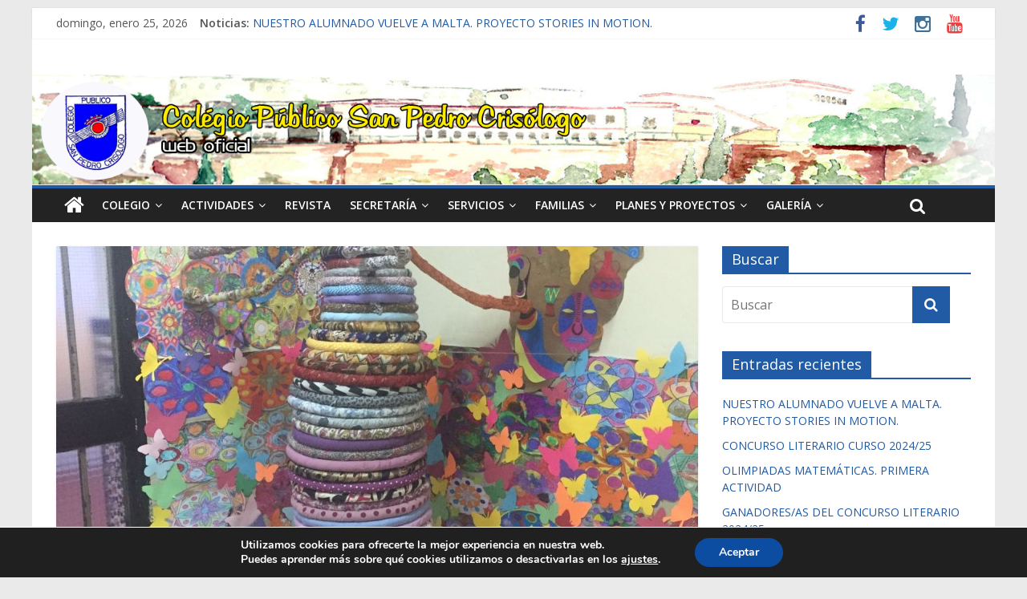

--- FILE ---
content_type: text/html; charset=UTF-8
request_url: http://sanpedrocrisologo.com/un-baobab-en-nuestro-cole
body_size: 17526
content:

<!DOCTYPE html>
<html lang="es">
<head>
<meta charset="UTF-8" />
<meta name="viewport" content="width=device-width, initial-scale=1">
<link rel="profile" href="http://gmpg.org/xfn/11" />
<link rel="pingback" href="http://sanpedrocrisologo.com/xmlrpc.php" />
<title>UN BAOBAB EN NUESTRO COLE</title>
<meta name='robots' content='max-image-preview:large' />
<link rel='dns-prefetch' href='//fonts.googleapis.com' />
<link rel='dns-prefetch' href='//s.w.org' />
<link rel="alternate" type="application/rss+xml" title=" &raquo; Feed" href="http://sanpedrocrisologo.com/feed" />
<link rel="alternate" type="application/rss+xml" title=" &raquo; Feed de los comentarios" href="http://sanpedrocrisologo.com/comments/feed" />
<link rel="alternate" type="application/rss+xml" title=" &raquo; Comentario UN BAOBAB EN NUESTRO COLE del feed" href="http://sanpedrocrisologo.com/un-baobab-en-nuestro-cole/feed" />
<script type="text/javascript">
window._wpemojiSettings = {"baseUrl":"https:\/\/s.w.org\/images\/core\/emoji\/13.1.0\/72x72\/","ext":".png","svgUrl":"https:\/\/s.w.org\/images\/core\/emoji\/13.1.0\/svg\/","svgExt":".svg","source":{"concatemoji":"http:\/\/sanpedrocrisologo.com\/wp-includes\/js\/wp-emoji-release.min.js?ver=5.9.12"}};
/*! This file is auto-generated */
!function(e,a,t){var n,r,o,i=a.createElement("canvas"),p=i.getContext&&i.getContext("2d");function s(e,t){var a=String.fromCharCode;p.clearRect(0,0,i.width,i.height),p.fillText(a.apply(this,e),0,0);e=i.toDataURL();return p.clearRect(0,0,i.width,i.height),p.fillText(a.apply(this,t),0,0),e===i.toDataURL()}function c(e){var t=a.createElement("script");t.src=e,t.defer=t.type="text/javascript",a.getElementsByTagName("head")[0].appendChild(t)}for(o=Array("flag","emoji"),t.supports={everything:!0,everythingExceptFlag:!0},r=0;r<o.length;r++)t.supports[o[r]]=function(e){if(!p||!p.fillText)return!1;switch(p.textBaseline="top",p.font="600 32px Arial",e){case"flag":return s([127987,65039,8205,9895,65039],[127987,65039,8203,9895,65039])?!1:!s([55356,56826,55356,56819],[55356,56826,8203,55356,56819])&&!s([55356,57332,56128,56423,56128,56418,56128,56421,56128,56430,56128,56423,56128,56447],[55356,57332,8203,56128,56423,8203,56128,56418,8203,56128,56421,8203,56128,56430,8203,56128,56423,8203,56128,56447]);case"emoji":return!s([10084,65039,8205,55357,56613],[10084,65039,8203,55357,56613])}return!1}(o[r]),t.supports.everything=t.supports.everything&&t.supports[o[r]],"flag"!==o[r]&&(t.supports.everythingExceptFlag=t.supports.everythingExceptFlag&&t.supports[o[r]]);t.supports.everythingExceptFlag=t.supports.everythingExceptFlag&&!t.supports.flag,t.DOMReady=!1,t.readyCallback=function(){t.DOMReady=!0},t.supports.everything||(n=function(){t.readyCallback()},a.addEventListener?(a.addEventListener("DOMContentLoaded",n,!1),e.addEventListener("load",n,!1)):(e.attachEvent("onload",n),a.attachEvent("onreadystatechange",function(){"complete"===a.readyState&&t.readyCallback()})),(n=t.source||{}).concatemoji?c(n.concatemoji):n.wpemoji&&n.twemoji&&(c(n.twemoji),c(n.wpemoji)))}(window,document,window._wpemojiSettings);
</script>
<style type="text/css">
img.wp-smiley,
img.emoji {
	display: inline !important;
	border: none !important;
	box-shadow: none !important;
	height: 1em !important;
	width: 1em !important;
	margin: 0 0.07em !important;
	vertical-align: -0.1em !important;
	background: none !important;
	padding: 0 !important;
}
</style>
	<link rel='stylesheet' id='wp-block-library-css'  href='http://sanpedrocrisologo.com/wp-includes/css/dist/block-library/style.min.css?ver=5.9.12' type='text/css' media='all' />
<style id='global-styles-inline-css' type='text/css'>
body{--wp--preset--color--black: #000000;--wp--preset--color--cyan-bluish-gray: #abb8c3;--wp--preset--color--white: #ffffff;--wp--preset--color--pale-pink: #f78da7;--wp--preset--color--vivid-red: #cf2e2e;--wp--preset--color--luminous-vivid-orange: #ff6900;--wp--preset--color--luminous-vivid-amber: #fcb900;--wp--preset--color--light-green-cyan: #7bdcb5;--wp--preset--color--vivid-green-cyan: #00d084;--wp--preset--color--pale-cyan-blue: #8ed1fc;--wp--preset--color--vivid-cyan-blue: #0693e3;--wp--preset--color--vivid-purple: #9b51e0;--wp--preset--gradient--vivid-cyan-blue-to-vivid-purple: linear-gradient(135deg,rgba(6,147,227,1) 0%,rgb(155,81,224) 100%);--wp--preset--gradient--light-green-cyan-to-vivid-green-cyan: linear-gradient(135deg,rgb(122,220,180) 0%,rgb(0,208,130) 100%);--wp--preset--gradient--luminous-vivid-amber-to-luminous-vivid-orange: linear-gradient(135deg,rgba(252,185,0,1) 0%,rgba(255,105,0,1) 100%);--wp--preset--gradient--luminous-vivid-orange-to-vivid-red: linear-gradient(135deg,rgba(255,105,0,1) 0%,rgb(207,46,46) 100%);--wp--preset--gradient--very-light-gray-to-cyan-bluish-gray: linear-gradient(135deg,rgb(238,238,238) 0%,rgb(169,184,195) 100%);--wp--preset--gradient--cool-to-warm-spectrum: linear-gradient(135deg,rgb(74,234,220) 0%,rgb(151,120,209) 20%,rgb(207,42,186) 40%,rgb(238,44,130) 60%,rgb(251,105,98) 80%,rgb(254,248,76) 100%);--wp--preset--gradient--blush-light-purple: linear-gradient(135deg,rgb(255,206,236) 0%,rgb(152,150,240) 100%);--wp--preset--gradient--blush-bordeaux: linear-gradient(135deg,rgb(254,205,165) 0%,rgb(254,45,45) 50%,rgb(107,0,62) 100%);--wp--preset--gradient--luminous-dusk: linear-gradient(135deg,rgb(255,203,112) 0%,rgb(199,81,192) 50%,rgb(65,88,208) 100%);--wp--preset--gradient--pale-ocean: linear-gradient(135deg,rgb(255,245,203) 0%,rgb(182,227,212) 50%,rgb(51,167,181) 100%);--wp--preset--gradient--electric-grass: linear-gradient(135deg,rgb(202,248,128) 0%,rgb(113,206,126) 100%);--wp--preset--gradient--midnight: linear-gradient(135deg,rgb(2,3,129) 0%,rgb(40,116,252) 100%);--wp--preset--duotone--dark-grayscale: url('#wp-duotone-dark-grayscale');--wp--preset--duotone--grayscale: url('#wp-duotone-grayscale');--wp--preset--duotone--purple-yellow: url('#wp-duotone-purple-yellow');--wp--preset--duotone--blue-red: url('#wp-duotone-blue-red');--wp--preset--duotone--midnight: url('#wp-duotone-midnight');--wp--preset--duotone--magenta-yellow: url('#wp-duotone-magenta-yellow');--wp--preset--duotone--purple-green: url('#wp-duotone-purple-green');--wp--preset--duotone--blue-orange: url('#wp-duotone-blue-orange');--wp--preset--font-size--small: 13px;--wp--preset--font-size--medium: 20px;--wp--preset--font-size--large: 36px;--wp--preset--font-size--x-large: 42px;}.has-black-color{color: var(--wp--preset--color--black) !important;}.has-cyan-bluish-gray-color{color: var(--wp--preset--color--cyan-bluish-gray) !important;}.has-white-color{color: var(--wp--preset--color--white) !important;}.has-pale-pink-color{color: var(--wp--preset--color--pale-pink) !important;}.has-vivid-red-color{color: var(--wp--preset--color--vivid-red) !important;}.has-luminous-vivid-orange-color{color: var(--wp--preset--color--luminous-vivid-orange) !important;}.has-luminous-vivid-amber-color{color: var(--wp--preset--color--luminous-vivid-amber) !important;}.has-light-green-cyan-color{color: var(--wp--preset--color--light-green-cyan) !important;}.has-vivid-green-cyan-color{color: var(--wp--preset--color--vivid-green-cyan) !important;}.has-pale-cyan-blue-color{color: var(--wp--preset--color--pale-cyan-blue) !important;}.has-vivid-cyan-blue-color{color: var(--wp--preset--color--vivid-cyan-blue) !important;}.has-vivid-purple-color{color: var(--wp--preset--color--vivid-purple) !important;}.has-black-background-color{background-color: var(--wp--preset--color--black) !important;}.has-cyan-bluish-gray-background-color{background-color: var(--wp--preset--color--cyan-bluish-gray) !important;}.has-white-background-color{background-color: var(--wp--preset--color--white) !important;}.has-pale-pink-background-color{background-color: var(--wp--preset--color--pale-pink) !important;}.has-vivid-red-background-color{background-color: var(--wp--preset--color--vivid-red) !important;}.has-luminous-vivid-orange-background-color{background-color: var(--wp--preset--color--luminous-vivid-orange) !important;}.has-luminous-vivid-amber-background-color{background-color: var(--wp--preset--color--luminous-vivid-amber) !important;}.has-light-green-cyan-background-color{background-color: var(--wp--preset--color--light-green-cyan) !important;}.has-vivid-green-cyan-background-color{background-color: var(--wp--preset--color--vivid-green-cyan) !important;}.has-pale-cyan-blue-background-color{background-color: var(--wp--preset--color--pale-cyan-blue) !important;}.has-vivid-cyan-blue-background-color{background-color: var(--wp--preset--color--vivid-cyan-blue) !important;}.has-vivid-purple-background-color{background-color: var(--wp--preset--color--vivid-purple) !important;}.has-black-border-color{border-color: var(--wp--preset--color--black) !important;}.has-cyan-bluish-gray-border-color{border-color: var(--wp--preset--color--cyan-bluish-gray) !important;}.has-white-border-color{border-color: var(--wp--preset--color--white) !important;}.has-pale-pink-border-color{border-color: var(--wp--preset--color--pale-pink) !important;}.has-vivid-red-border-color{border-color: var(--wp--preset--color--vivid-red) !important;}.has-luminous-vivid-orange-border-color{border-color: var(--wp--preset--color--luminous-vivid-orange) !important;}.has-luminous-vivid-amber-border-color{border-color: var(--wp--preset--color--luminous-vivid-amber) !important;}.has-light-green-cyan-border-color{border-color: var(--wp--preset--color--light-green-cyan) !important;}.has-vivid-green-cyan-border-color{border-color: var(--wp--preset--color--vivid-green-cyan) !important;}.has-pale-cyan-blue-border-color{border-color: var(--wp--preset--color--pale-cyan-blue) !important;}.has-vivid-cyan-blue-border-color{border-color: var(--wp--preset--color--vivid-cyan-blue) !important;}.has-vivid-purple-border-color{border-color: var(--wp--preset--color--vivid-purple) !important;}.has-vivid-cyan-blue-to-vivid-purple-gradient-background{background: var(--wp--preset--gradient--vivid-cyan-blue-to-vivid-purple) !important;}.has-light-green-cyan-to-vivid-green-cyan-gradient-background{background: var(--wp--preset--gradient--light-green-cyan-to-vivid-green-cyan) !important;}.has-luminous-vivid-amber-to-luminous-vivid-orange-gradient-background{background: var(--wp--preset--gradient--luminous-vivid-amber-to-luminous-vivid-orange) !important;}.has-luminous-vivid-orange-to-vivid-red-gradient-background{background: var(--wp--preset--gradient--luminous-vivid-orange-to-vivid-red) !important;}.has-very-light-gray-to-cyan-bluish-gray-gradient-background{background: var(--wp--preset--gradient--very-light-gray-to-cyan-bluish-gray) !important;}.has-cool-to-warm-spectrum-gradient-background{background: var(--wp--preset--gradient--cool-to-warm-spectrum) !important;}.has-blush-light-purple-gradient-background{background: var(--wp--preset--gradient--blush-light-purple) !important;}.has-blush-bordeaux-gradient-background{background: var(--wp--preset--gradient--blush-bordeaux) !important;}.has-luminous-dusk-gradient-background{background: var(--wp--preset--gradient--luminous-dusk) !important;}.has-pale-ocean-gradient-background{background: var(--wp--preset--gradient--pale-ocean) !important;}.has-electric-grass-gradient-background{background: var(--wp--preset--gradient--electric-grass) !important;}.has-midnight-gradient-background{background: var(--wp--preset--gradient--midnight) !important;}.has-small-font-size{font-size: var(--wp--preset--font-size--small) !important;}.has-medium-font-size{font-size: var(--wp--preset--font-size--medium) !important;}.has-large-font-size{font-size: var(--wp--preset--font-size--large) !important;}.has-x-large-font-size{font-size: var(--wp--preset--font-size--x-large) !important;}
</style>
<link rel='stylesheet' id='contact-form-7-css'  href='http://sanpedrocrisologo.com/wp-content/plugins/contact-form-7/includes/css/styles.css?ver=5.5.4' type='text/css' media='all' />
<link rel='stylesheet' id='colormag_google_fonts-css'  href='//fonts.googleapis.com/css?family=Open+Sans%3A400%2C600&#038;ver=5.9.12' type='text/css' media='all' />
<link rel='stylesheet' id='colormag_style-css'  href='http://sanpedrocrisologo.com/wp-content/themes/colormag/style.css?ver=5.9.12' type='text/css' media='all' />
<link rel='stylesheet' id='colormag-fontawesome-css'  href='http://sanpedrocrisologo.com/wp-content/themes/colormag/fontawesome/css/font-awesome.css?ver=4.2.1' type='text/css' media='all' />
<link rel='stylesheet' id='colormag-featured-image-popup-css-css'  href='http://sanpedrocrisologo.com/wp-content/themes/colormag/js/magnific-popup/magnific-popup.css?ver=20150310' type='text/css' media='all' />
<link rel='stylesheet' id='tablepress-default-css'  href='http://sanpedrocrisologo.com/wp-content/plugins/tablepress/css/default.min.css?ver=1.14' type='text/css' media='all' />
<link rel='stylesheet' id='moove_gdpr_frontend-css'  href='http://sanpedrocrisologo.com/wp-content/plugins/gdpr-cookie-compliance/dist/styles/gdpr-main.css?ver=4.7.4' type='text/css' media='all' />
<style id='moove_gdpr_frontend-inline-css' type='text/css'>
#moove_gdpr_cookie_modal,#moove_gdpr_cookie_info_bar,.gdpr_cookie_settings_shortcode_content{font-family:Nunito,sans-serif}#moove_gdpr_save_popup_settings_button{background-color:#373737;color:#fff}#moove_gdpr_save_popup_settings_button:hover{background-color:#000}#moove_gdpr_cookie_info_bar .moove-gdpr-info-bar-container .moove-gdpr-info-bar-content a.mgbutton,#moove_gdpr_cookie_info_bar .moove-gdpr-info-bar-container .moove-gdpr-info-bar-content button.mgbutton{background-color:#0C4DA2}#moove_gdpr_cookie_modal .moove-gdpr-modal-content .moove-gdpr-modal-footer-content .moove-gdpr-button-holder a.mgbutton,#moove_gdpr_cookie_modal .moove-gdpr-modal-content .moove-gdpr-modal-footer-content .moove-gdpr-button-holder button.mgbutton,.gdpr_cookie_settings_shortcode_content .gdpr-shr-button.button-green{background-color:#0C4DA2;border-color:#0C4DA2}#moove_gdpr_cookie_modal .moove-gdpr-modal-content .moove-gdpr-modal-footer-content .moove-gdpr-button-holder a.mgbutton:hover,#moove_gdpr_cookie_modal .moove-gdpr-modal-content .moove-gdpr-modal-footer-content .moove-gdpr-button-holder button.mgbutton:hover,.gdpr_cookie_settings_shortcode_content .gdpr-shr-button.button-green:hover{background-color:#fff;color:#0C4DA2}#moove_gdpr_cookie_modal .moove-gdpr-modal-content .moove-gdpr-modal-close i,#moove_gdpr_cookie_modal .moove-gdpr-modal-content .moove-gdpr-modal-close span.gdpr-icon{background-color:#0C4DA2;border:1px solid #0C4DA2}#moove_gdpr_cookie_info_bar span.change-settings-button.focus-g{-webkit-box-shadow:0 0 1px 3px #0C4DA2;-moz-box-shadow:0 0 1px 3px #0C4DA2;box-shadow:0 0 1px 3px #0C4DA2}#moove_gdpr_cookie_modal .moove-gdpr-modal-content .moove-gdpr-modal-close i:hover,#moove_gdpr_cookie_modal .moove-gdpr-modal-content .moove-gdpr-modal-close span.gdpr-icon:hover,#moove_gdpr_cookie_info_bar span[data-href]>u.change-settings-button{color:#0C4DA2}#moove_gdpr_cookie_modal .moove-gdpr-modal-content .moove-gdpr-modal-left-content #moove-gdpr-menu li.menu-item-selected a span.gdpr-icon,#moove_gdpr_cookie_modal .moove-gdpr-modal-content .moove-gdpr-modal-left-content #moove-gdpr-menu li.menu-item-selected button span.gdpr-icon{color:inherit}#moove_gdpr_cookie_modal .moove-gdpr-modal-content .moove-gdpr-modal-left-content #moove-gdpr-menu li a span.gdpr-icon,#moove_gdpr_cookie_modal .moove-gdpr-modal-content .moove-gdpr-modal-left-content #moove-gdpr-menu li button span.gdpr-icon{color:inherit}#moove_gdpr_cookie_modal .gdpr-acc-link{line-height:0;font-size:0;color:transparent;position:absolute}#moove_gdpr_cookie_modal .moove-gdpr-modal-content .moove-gdpr-modal-close:hover i,#moove_gdpr_cookie_modal .moove-gdpr-modal-content .moove-gdpr-modal-left-content #moove-gdpr-menu li a,#moove_gdpr_cookie_modal .moove-gdpr-modal-content .moove-gdpr-modal-left-content #moove-gdpr-menu li button,#moove_gdpr_cookie_modal .moove-gdpr-modal-content .moove-gdpr-modal-left-content #moove-gdpr-menu li button i,#moove_gdpr_cookie_modal .moove-gdpr-modal-content .moove-gdpr-modal-left-content #moove-gdpr-menu li a i,#moove_gdpr_cookie_modal .moove-gdpr-modal-content .moove-gdpr-tab-main .moove-gdpr-tab-main-content a:hover,#moove_gdpr_cookie_info_bar.moove-gdpr-dark-scheme .moove-gdpr-info-bar-container .moove-gdpr-info-bar-content a.mgbutton:hover,#moove_gdpr_cookie_info_bar.moove-gdpr-dark-scheme .moove-gdpr-info-bar-container .moove-gdpr-info-bar-content button.mgbutton:hover,#moove_gdpr_cookie_info_bar.moove-gdpr-dark-scheme .moove-gdpr-info-bar-container .moove-gdpr-info-bar-content a:hover,#moove_gdpr_cookie_info_bar.moove-gdpr-dark-scheme .moove-gdpr-info-bar-container .moove-gdpr-info-bar-content button:hover,#moove_gdpr_cookie_info_bar.moove-gdpr-dark-scheme .moove-gdpr-info-bar-container .moove-gdpr-info-bar-content span.change-settings-button:hover,#moove_gdpr_cookie_info_bar.moove-gdpr-dark-scheme .moove-gdpr-info-bar-container .moove-gdpr-info-bar-content u.change-settings-button:hover,#moove_gdpr_cookie_info_bar span[data-href]>u.change-settings-button,#moove_gdpr_cookie_info_bar.moove-gdpr-dark-scheme .moove-gdpr-info-bar-container .moove-gdpr-info-bar-content a.mgbutton.focus-g,#moove_gdpr_cookie_info_bar.moove-gdpr-dark-scheme .moove-gdpr-info-bar-container .moove-gdpr-info-bar-content button.mgbutton.focus-g,#moove_gdpr_cookie_info_bar.moove-gdpr-dark-scheme .moove-gdpr-info-bar-container .moove-gdpr-info-bar-content a.focus-g,#moove_gdpr_cookie_info_bar.moove-gdpr-dark-scheme .moove-gdpr-info-bar-container .moove-gdpr-info-bar-content button.focus-g,#moove_gdpr_cookie_info_bar.moove-gdpr-dark-scheme .moove-gdpr-info-bar-container .moove-gdpr-info-bar-content span.change-settings-button.focus-g,#moove_gdpr_cookie_info_bar.moove-gdpr-dark-scheme .moove-gdpr-info-bar-container .moove-gdpr-info-bar-content u.change-settings-button.focus-g{color:#0C4DA2}#moove_gdpr_cookie_modal.gdpr_lightbox-hide{display:none}
</style>
<script type='text/javascript' src='http://sanpedrocrisologo.com/wp-includes/js/jquery/jquery.min.js?ver=3.6.0' id='jquery-core-js'></script>
<script type='text/javascript' src='http://sanpedrocrisologo.com/wp-includes/js/jquery/jquery-migrate.min.js?ver=3.3.2' id='jquery-migrate-js'></script>
<script type='text/javascript' src='http://sanpedrocrisologo.com/wp-content/themes/colormag/js/colormag-custom.js?ver=5.9.12' id='colormag-custom-js'></script>
<link rel="https://api.w.org/" href="http://sanpedrocrisologo.com/wp-json/" /><link rel="alternate" type="application/json" href="http://sanpedrocrisologo.com/wp-json/wp/v2/posts/3337" /><link rel="EditURI" type="application/rsd+xml" title="RSD" href="http://sanpedrocrisologo.com/xmlrpc.php?rsd" />
<link rel="wlwmanifest" type="application/wlwmanifest+xml" href="http://sanpedrocrisologo.com/wp-includes/wlwmanifest.xml" /> 
<meta name="generator" content="WordPress 5.9.12" />
<link rel="canonical" href="http://sanpedrocrisologo.com/un-baobab-en-nuestro-cole" />
<link rel='shortlink' href='http://sanpedrocrisologo.com/?p=3337' />
<link rel="alternate" type="application/json+oembed" href="http://sanpedrocrisologo.com/wp-json/oembed/1.0/embed?url=http%3A%2F%2Fsanpedrocrisologo.com%2Fun-baobab-en-nuestro-cole" />
<link rel="alternate" type="text/xml+oembed" href="http://sanpedrocrisologo.com/wp-json/oembed/1.0/embed?url=http%3A%2F%2Fsanpedrocrisologo.com%2Fun-baobab-en-nuestro-cole&#038;format=xml" />
<link rel="shortcut icon" href="http://sanpedrocrisologo.com/wp-content/uploads/2015/12/ESCUDO-COLE-SIN-FONDO-1.png" type="image/x-icon" /><!--  Internal Styles --><style type="text/css"> .colormag-button,blockquote,button,input[type=reset],input[type=button],input[type=submit]{background-color:#215aa5}#site-title a,.next a:hover,.previous a:hover,.social-links i.fa:hover,a{color:#215aa5}.fa.search-top:hover{background-color:#215aa5}#site-navigation{border-top:4px solid #215aa5}.home-icon.front_page_on,.main-navigation a:hover,.main-navigation ul li ul li a:hover,.main-navigation ul li ul li:hover>a,.main-navigation ul li.current-menu-ancestor>a,.main-navigation ul li.current-menu-item ul li a:hover,.main-navigation ul li.current-menu-item>a,.main-navigation ul li.current_page_ancestor>a,.main-navigation ul li.current_page_item>a,.main-navigation ul li:hover>a,.main-small-navigation li a:hover,.site-header .menu-toggle:hover{background-color:#215aa5}.main-small-navigation .current-menu-item>a,.main-small-navigation .current_page_item>a{background:#215aa5}.promo-button-area a:hover{border:2px solid #215aa5;background-color:#215aa5}#content .wp-pagenavi .current,#content .wp-pagenavi a:hover,.format-link .entry-content a,.pagination span{background-color:#215aa5}.pagination a span:hover{color:#215aa5;border-color:#215aa5}#content .comments-area a.comment-edit-link:hover,#content .comments-area a.comment-permalink:hover,#content .comments-area article header cite a:hover,.comments-area .comment-author-link a:hover{color:#215aa5}.comments-area .comment-author-link span{background-color:#215aa5}.comment .comment-reply-link:hover,.nav-next a,.nav-previous a{color:#215aa5}#secondary .widget-title{border-bottom:2px solid #215aa5}#secondary .widget-title span{background-color:#215aa5}.footer-widgets-area .widget-title{border-bottom:2px solid #215aa5}.footer-widgets-area .widget-title span{background-color:#215aa5}.footer-widgets-area a:hover{color:#215aa5}.advertisement_above_footer .widget-title{border-bottom:2px solid #215aa5}.advertisement_above_footer .widget-title span{background-color:#215aa5}a#scroll-up i{color:#215aa5}.page-header .page-title{border-bottom:2px solid #215aa5}#content .post .article-content .above-entry-meta .cat-links a,.page-header .page-title span{background-color:#215aa5}#content .post .article-content .entry-title a:hover,.entry-meta .byline i,.entry-meta .cat-links i,.entry-meta a,.post .entry-title a:hover,.search .entry-title a:hover{color:#215aa5}.entry-meta .post-format i{background-color:#215aa5}.entry-meta .comments-link a:hover,.entry-meta .edit-link a:hover,.entry-meta .posted-on a:hover,.entry-meta .tag-links a:hover,.single #content .tags a:hover{color:#215aa5}.more-link,.no-post-thumbnail{background-color:#215aa5}.post-box .entry-meta .cat-links a:hover,.post-box .entry-meta .posted-on a:hover,.post.post-box .entry-title a:hover{color:#215aa5}.widget_featured_slider .slide-content .above-entry-meta .cat-links a{background-color:#215aa5}.widget_featured_slider .slide-content .below-entry-meta .byline a:hover,.widget_featured_slider .slide-content .below-entry-meta .comments a:hover,.widget_featured_slider .slide-content .below-entry-meta .posted-on a:hover,.widget_featured_slider .slide-content .entry-title a:hover{color:#215aa5}.widget_highlighted_posts .article-content .above-entry-meta .cat-links a{background-color:#215aa5}.byline a:hover,.comments a:hover,.edit-link a:hover,.posted-on a:hover,.tag-links a:hover,.widget_highlighted_posts .article-content .below-entry-meta .byline a:hover,.widget_highlighted_posts .article-content .below-entry-meta .comments a:hover,.widget_highlighted_posts .article-content .below-entry-meta .posted-on a:hover,.widget_highlighted_posts .article-content .entry-title a:hover{color:#215aa5}.widget_featured_posts .article-content .above-entry-meta .cat-links a{background-color:#215aa5}.widget_featured_posts .article-content .entry-title a:hover{color:#215aa5}.widget_featured_posts .widget-title{border-bottom:2px solid #215aa5}.widget_featured_posts .widget-title span{background-color:#215aa5}.related-posts-main-title .fa,.single-related-posts .article-content .entry-title a:hover{color:#215aa5}</style>
<!--  Custom Styles --><style type="text/css">.bx-wrapper {
      height:350px;
      overflow-y:hidden;
}

.slide-content {
      top:10px;
}</style><style type="text/css">.recentcomments a{display:inline !important;padding:0 !important;margin:0 !important;}</style><link rel="icon" href="http://sanpedrocrisologo.com/wp-content/uploads/2015/11/cropped-logo-32x32.png" sizes="32x32" />
<link rel="icon" href="http://sanpedrocrisologo.com/wp-content/uploads/2015/11/cropped-logo-192x192.png" sizes="192x192" />
<link rel="apple-touch-icon" href="http://sanpedrocrisologo.com/wp-content/uploads/2015/11/cropped-logo-180x180.png" />
<meta name="msapplication-TileImage" content="http://sanpedrocrisologo.com/wp-content/uploads/2015/11/cropped-logo-270x270.png" />
</head>

<body class="post-template-default single single-post postid-3337 single-format-standard ">
<div id="page" class="hfeed site">
		<header id="masthead" class="site-header clearfix">
		<div id="header-text-nav-container" class="clearfix">
                     <div class="news-bar">
               <div class="inner-wrap clearfix">
                     <div class="date-in-header">
      domingo, enero 25, 2026   </div>

                     <div class="breaking-news">
      <strong class="breaking-news-latest">Noticias:</strong>
      <ul class="newsticker">
               <li>
            <a href="http://sanpedrocrisologo.com/nuestro-alumnado-vuelve-a-malta-proyecto-stories-in-motion" title="NUESTRO ALUMNADO VUELVE A MALTA. PROYECTO STORIES IN MOTION.">NUESTRO ALUMNADO VUELVE A MALTA. PROYECTO STORIES IN MOTION.</a>
         </li>
               <li>
            <a href="http://sanpedrocrisologo.com/concurso-literario-curso-2024-25" title="CONCURSO LITERARIO CURSO 2024/25">CONCURSO LITERARIO CURSO 2024/25</a>
         </li>
               <li>
            <a href="http://sanpedrocrisologo.com/olimpiadas-matematicas-primera-actividad" title="OLIMPIADAS MATEMÁTICAS. PRIMERA ACTIVIDAD">OLIMPIADAS MATEMÁTICAS. PRIMERA ACTIVIDAD</a>
         </li>
               <li>
            <a href="http://sanpedrocrisologo.com/ganadores-as-del-concurso-literario-2024-25" title="GANADORES/AS DEL CONCURSO LITERARIO 2024/25">GANADORES/AS DEL CONCURSO LITERARIO 2024/25</a>
         </li>
               <li>
            <a href="http://sanpedrocrisologo.com/ven-a-conocernos" title="VEN A CONOCERNOS">VEN A CONOCERNOS</a>
         </li>
            </ul>
   </div>
   
                  	<div class="social-links clearfix">
		<ul>
		<li><a href="https://www.facebook.com/sanpedrocrisologo/?fref=ts" target="_blank"><i class="fa fa-facebook"></i></a></li><li><a href="http://www.twitter.com" target="_blank"><i class="fa fa-twitter"></i></a></li><li><a href="http://www.instagram.com" target="_blank"><i class="fa fa-instagram"></i></a></li><li><a href="http://www.youtube.com" target="_blank"><i class="fa fa-youtube"></i></a></li>		</ul>
	</div><!-- .social-links -->
	               </div>
            </div>
         
			
			<div class="inner-wrap">

				<div id="header-text-nav-wrap" class="clearfix">
					<div id="header-left-section">
												<div id="header-text">
							<h1 id="site-title">
								<a href="http://sanpedrocrisologo.com/" title="" rel="home"></a>
							</h1>
							<h2 id="site-description"></h2><!-- #site-description -->
						</div><!-- #header-text -->
											</div><!-- #header-left-section -->
					<div id="header-right-section">
									    	</div><!-- #header-right-section -->

			   </div><!-- #header-text-nav-wrap -->

			</div><!-- .inner-wrap -->

					<div class="header-image-wrap"><img src="http://sanpedrocrisologo.com/wp-content/uploads/2015/12/header34.png" class="header-image" width="1574" height="180" alt=""></div>
	
			<nav id="site-navigation" class="main-navigation clearfix" role="navigation">
				<div class="inner-wrap clearfix">
					                  <div class="home-icon">
                     <a href="http://sanpedrocrisologo.com/" title=""><i class="fa fa-home"></i></a>
                  </div>
                                 <h4 class="menu-toggle"></h4>
               <div class="menu"><ul><li class="page_item page-item-146 page_item_has_children"><a href="http://sanpedrocrisologo.com/colegio">Colegio</a><ul class='children'><li class="page_item page-item-162"><a href="http://sanpedrocrisologo.com/colegio/profesores">Profesores</a></li><li class="page_item page-item-164"><a href="http://sanpedrocrisologo.com/colegio/alumnos">Alumnos/as</a></li><li class="page_item page-item-166"><a href="http://sanpedrocrisologo.com/colegio/historia">Historia</a></li><li class="page_item page-item-170"><a href="http://sanpedrocrisologo.com/colegio/instalaciones">Instalaciones</a></li><li class="page_item page-item-172"><a href="http://sanpedrocrisologo.com/colegio/calendario-escolar">Calendario escolar</a></li><li class="page_item page-item-174"><a href="http://sanpedrocrisologo.com/colegio/normas-de-centro">Normas de centro</a></li><li class="page_item page-item-176"><a href="http://sanpedrocrisologo.com/colegio/uniformes">Uniformes</a></li><li class="page_item page-item-1074"><a href="http://sanpedrocrisologo.com/colegio/antiguos-alumnos">Antiguos alumnos</a></li><li class="page_item page-item-178"><a href="http://sanpedrocrisologo.com/colegio/contacto">Contacto</a></li><li class="page_item page-item-13695 page_item_has_children"><a href="http://sanpedrocrisologo.com/colegio/areas">Áreas</a><ul class='children'><li class="page_item page-item-13712"><a href="http://sanpedrocrisologo.com/colegio/areas/ingles">Inglés</a></li><li class="page_item page-item-13697"><a href="http://sanpedrocrisologo.com/colegio/areas/educacion-fisica">Educación Física</a></li></ul></li></ul></li><li class="page_item page-item-148 page_item_has_children"><a href="http://sanpedrocrisologo.com/actividades">Actividades</a><ul class='children'><li class="page_item page-item-182"><a href="http://sanpedrocrisologo.com/actividades/excursiones">Excursiones</a></li><li class="page_item page-item-184"><a href="http://sanpedrocrisologo.com/actividades/alumnos-destacados">Alumnos destacados</a></li><li class="page_item page-item-186"><a href="http://sanpedrocrisologo.com/actividades/concursos">Concursos</a></li><li class="page_item page-item-188"><a href="http://sanpedrocrisologo.com/actividades/dias-senalados">Días señalados</a></li></ul></li><li class="page_item page-item-150"><a href="http://sanpedrocrisologo.com/revista">Revista</a></li><li class="page_item page-item-154 page_item_has_children"><a href="http://sanpedrocrisologo.com/secretaria">Secretaría</a><ul class='children'><li class="page_item page-item-201"><a href="http://sanpedrocrisologo.com/secretaria/escolarizacion">Escolarización</a></li><li class="page_item page-item-203"><a href="http://sanpedrocrisologo.com/secretaria/matriculacion">Matriculación</a></li></ul></li><li class="page_item page-item-152 page_item_has_children"><a href="http://sanpedrocrisologo.com/servicios">Servicios</a><ul class='children'><li class="page_item page-item-190"><a href="http://sanpedrocrisologo.com/servicios/comedor">Comedor</a></li><li class="page_item page-item-192"><a href="http://sanpedrocrisologo.com/servicios/aula-matinal">Aula matinal</a></li><li class="page_item page-item-194"><a href="http://sanpedrocrisologo.com/servicios/act-extraescolares">Act. extraescolares</a></li><li class="page_item page-item-196"><a href="http://sanpedrocrisologo.com/servicios/transportes">Transportes</a></li><li class="page_item page-item-198"><a href="http://sanpedrocrisologo.com/servicios/eoe">EOE</a></li></ul></li><li class="page_item page-item-156 page_item_has_children"><a href="http://sanpedrocrisologo.com/familias">Familias</a><ul class='children'><li class="page_item page-item-207"><a href="http://sanpedrocrisologo.com/familias/ampa">AMPA</a></li><li class="page_item page-item-209"><a href="http://sanpedrocrisologo.com/familias/comunicaciones">Comunicaciones</a></li></ul></li><li class="page_item page-item-158 page_item_has_children"><a href="http://sanpedrocrisologo.com/planes-y-proyectos-2">Planes y proyectos</a><ul class='children'><li class="page_item page-item-13935"><a href="http://sanpedrocrisologo.com/planes-y-proyectos-2/plan-de-centro">Plan de Centro</a></li><li class="page_item page-item-211"><a href="http://sanpedrocrisologo.com/planes-y-proyectos-2/coeducacion">Coeducacion</a></li><li class="page_item page-item-213"><a href="http://sanpedrocrisologo.com/planes-y-proyectos-2/convivencia">Escuela espacio de paz</a></li><li class="page_item page-item-215"><a href="http://sanpedrocrisologo.com/planes-y-proyectos-2/lector">Biblioteca</a></li><li class="page_item page-item-221"><a href="http://sanpedrocrisologo.com/planes-y-proyectos-2/autoproteccion">Autoprotección</a></li></ul></li><li class="page_item page-item-160 page_item_has_children"><a href="http://sanpedrocrisologo.com/galeria-2">Galería</a><ul class='children'><li class="page_item page-item-223"><a href="http://sanpedrocrisologo.com/galeria-2/actual">Actual</a></li><li class="page_item page-item-225"><a href="http://sanpedrocrisologo.com/galeria-2/historico">Histórico</a></li></ul></li></ul></div>                                                <i class="fa fa-search search-top"></i>
                  <div class="search-form-top">
                     <form action="http://sanpedrocrisologo.com/" class="search-form searchform clearfix" method="get">
   <div class="search-wrap">
      <input type="text" placeholder="Buscar" class="s field" name="s">
      <button class="search-icon" type="submit"></button>
   </div>
</form><!-- .searchform -->                  </div>
               				</div>
			</nav>

		</div><!-- #header-text-nav-container -->

		
	</header>
			<div id="main" class="clearfix">
		<div class="inner-wrap clearfix">
	
	<div id="primary">
		<div id="content" class="clearfix">

			
				
<article id="post-3337" class="post-3337 post type-post status-publish format-standard has-post-thumbnail hentry category-especial-africa">
	
   
         <div class="featured-image">
               <a href="http://sanpedrocrisologo.com/wp-content/uploads/2016/12/IMG_8729.jpg" class="image-popup"><img width="800" height="445" src="http://sanpedrocrisologo.com/wp-content/uploads/2016/12/IMG_8729-800x445.jpg" class="attachment-colormag-featured-image size-colormag-featured-image wp-post-image" alt="" /></a>
            </div>
   
   <div class="article-content clearfix">

   
   <div class="above-entry-meta"><span class="cat-links"><a href="http://sanpedrocrisologo.com/category/especial-africa"  rel="category tag">Especial Africa</a>&nbsp;</span></div>
      <header class="entry-header">
   		<h1 class="entry-title">
   			UN BAOBAB EN NUESTRO COLE   		</h1>
   	</header>

   	<div class="below-entry-meta">
      <span class="posted-on"><a href="http://sanpedrocrisologo.com/un-baobab-en-nuestro-cole" title="7:49 am" rel="bookmark"><i class="fa fa-calendar-o"></i> <time class="entry-date published" datetime="2016-12-06T07:49:22+00:00">diciembre 6, 2016</time><time class="updated" datetime="2016-12-06T07:56:39+00:00">diciembre 6, 2016</time></a></span>
      <span class="byline"><span class="author vcard"><i class="fa fa-user"></i><a class="url fn n" href="http://sanpedrocrisologo.com/author/administrador" title="administrador">administrador</a></span></span>

               <span class="comments"><a href="http://sanpedrocrisologo.com/un-baobab-en-nuestro-cole#respond"><i class="fa fa-comment"></i> 0 Comentarios</a></span>
      </div>
   	<div class="entry-content clearfix">
   		<p style="text-align: left;">Seguimos decorando el colegio con motivos Africanos y esta vez, no podemos dejar escapar la oportunidad de enseñaros el excelente trabajo de la seño Rocío, con la creación de este maravilloso Baobab.</p>
<p>El Baobab es un árbol africano muy importante para ellos. Le consideran el árbol mágico e incluso tiene una sería de leyendas en su haber. Os dejamos con una de ellas:</p>
<p>EL BAOBAB MÁGICO:</p>
<p><a href="http://sanpedrocrisologo.com/wp-content/uploads/2016/12/IMG_8729.jpg" rel="attachment wp-att-3338"><img loading="lazy" class="alignnone size-medium wp-image-3338" src="http://sanpedrocrisologo.com/wp-content/uploads/2016/12/IMG_8729-595x793.jpg" alt="img_8729" width="595" height="793" srcset="http://sanpedrocrisologo.com/wp-content/uploads/2016/12/IMG_8729-595x793.jpg 595w, http://sanpedrocrisologo.com/wp-content/uploads/2016/12/IMG_8729-480x640.jpg 480w, http://sanpedrocrisologo.com/wp-content/uploads/2016/12/IMG_8729-768x1024.jpg 768w, http://sanpedrocrisologo.com/wp-content/uploads/2016/12/IMG_8729-960x1280.jpg 960w, http://sanpedrocrisologo.com/wp-content/uploads/2016/12/IMG_8729.jpg 1200w" sizes="(max-width: 595px) 100vw, 595px" /></a></p>
<p>Según cuenta una leyenda africana, largo tiempo atrás el Baobab era considerado por todos los seres de la creación como el más hermoso de los árboles de la Tierra. Desde los más pequeños animales hasta los poderosos dioses estaban cautivados por su belleza, por la fortaleza de sus ramas, la suave textura de su corteza y por el colorido de sus incontables flores.</p>
<p>Debido a la admiración que sentían los dioses por el baobab, decidieron hacerle un regalo, convirtiéndolo en uno de los seres vivos más longevos de la creación, siendo su esperanza de vida envidiable incluso para los mismos árboles, longevos de por sí.</p>
<p>Con orgullo por su nueva condición, el baobab creció y creció durante años y años, haciéndose más grande, fuerte y alto. Con el paso del tiempo las ramas del baobab comenzaron a dar sombra al resto de árboles de la creación, impidiendo que recibieran la tan necesitada luz del sol, y condenando a las criaturas de la tierra a una vida en el frío y la oscuridad lejos del calor y la luz. Con un orgullo tan desmedido como su propia estatura, el baobab anunció a los dioses que pronto les alcanzaría, poniéndose a su altura.</p>
<p>Cuando sus ramas estuvieron cerca de tocar la morada de los dioses en los cielos, éstos montaron en cólera por la osadía del baobab, y para darle una lección de humildad no sólo le retiraron su bendición, sino que el baobab fue condenado a crecer al revés, y a vivir con sus flores bajo tierra y sus raíces al aire, dándoles el extraño aspecto que tienen hoy en día.</p>
<p>La leyenda no aclara si el baobab aprendió o no la lección, pero desde luego que estos árboles tienen un aspecto que va más allá de lo extraño.</p>
<p>&nbsp;</p>
   	</div>

   </div>

	</article>
			
		</div><!-- #content -->

      
		<ul class="default-wp-page clearfix">
			<li class="previous"><a href="http://sanpedrocrisologo.com/y-como-cada-ano-el-castanero" rel="prev"><span class="meta-nav">&larr; Anterior</span> Y COMO CADA AÑO: EL CASTAÑERO.</a></li>
			<li class="next"><a href="http://sanpedrocrisologo.com/cita-con-la-historia-de-nuestro-pueblo" rel="next">CITA CON LA HISTORIA DE NUESTRO PUEBLO <span class="meta-nav">Siguiente &rarr;</span></a></li>
		</ul>
	
      
      
      
<div id="comments" class="comments-area">

	
	
	
		<div id="respond" class="comment-respond">
		<h3 id="reply-title" class="comment-reply-title">Deja una respuesta <small><a rel="nofollow" id="cancel-comment-reply-link" href="/un-baobab-en-nuestro-cole#respond" style="display:none;">Cancelar la respuesta</a></small></h3><form action="http://sanpedrocrisologo.com/wp-comments-post.php" method="post" id="commentform" class="comment-form" novalidate><p class="comment-notes"><span id="email-notes">Tu dirección de correo electrónico no será publicada.</span> <span class="required-field-message" aria-hidden="true">Los campos obligatorios están marcados con <span class="required" aria-hidden="true">*</span></span></p><p class="comment-form-comment"><label for="comment">Comentario <span class="required" aria-hidden="true">*</span></label> <textarea id="comment" name="comment" cols="45" rows="8" maxlength="65525" required></textarea></p><p class="comment-form-author"><label for="author">Nombre <span class="required" aria-hidden="true">*</span></label> <input id="author" name="author" type="text" value="" size="30" maxlength="245" required /></p>
<p class="comment-form-email"><label for="email">Correo electrónico <span class="required" aria-hidden="true">*</span></label> <input id="email" name="email" type="email" value="" size="30" maxlength="100" aria-describedby="email-notes" required /></p>
<p class="comment-form-url"><label for="url">Web</label> <input id="url" name="url" type="url" value="" size="30" maxlength="200" /></p>
<p class="comment-form-cookies-consent"><input id="wp-comment-cookies-consent" name="wp-comment-cookies-consent" type="checkbox" value="yes" /> <label for="wp-comment-cookies-consent">Guarda mi nombre, correo electrónico y web en este navegador para la próxima vez que comente.</label></p>
<p class="form-submit"><input name="submit" type="submit" id="submit" class="submit" value="Publicar el comentario" /> <input type='hidden' name='comment_post_ID' value='3337' id='comment_post_ID' />
<input type='hidden' name='comment_parent' id='comment_parent' value='0' />
</p></form>	</div><!-- #respond -->
	
</div><!-- #comments -->
	</div><!-- #primary -->

	
<div id="secondary">
			
		<aside id="search-2" class="widget widget_search clearfix"><h3 class="widget-title"><span>Buscar</span></h3><form action="http://sanpedrocrisologo.com/" class="search-form searchform clearfix" method="get">
   <div class="search-wrap">
      <input type="text" placeholder="Buscar" class="s field" name="s">
      <button class="search-icon" type="submit"></button>
   </div>
</form><!-- .searchform --></aside>
		<aside id="recent-posts-2" class="widget widget_recent_entries clearfix">
		<h3 class="widget-title"><span>Entradas recientes</span></h3>
		<ul>
											<li>
					<a href="http://sanpedrocrisologo.com/nuestro-alumnado-vuelve-a-malta-proyecto-stories-in-motion">NUESTRO ALUMNADO VUELVE A MALTA. PROYECTO STORIES IN MOTION.</a>
									</li>
											<li>
					<a href="http://sanpedrocrisologo.com/concurso-literario-curso-2024-25">CONCURSO LITERARIO CURSO 2024/25</a>
									</li>
											<li>
					<a href="http://sanpedrocrisologo.com/olimpiadas-matematicas-primera-actividad">OLIMPIADAS MATEMÁTICAS. PRIMERA ACTIVIDAD</a>
									</li>
											<li>
					<a href="http://sanpedrocrisologo.com/ganadores-as-del-concurso-literario-2024-25">GANADORES/AS DEL CONCURSO LITERARIO 2024/25</a>
									</li>
											<li>
					<a href="http://sanpedrocrisologo.com/ven-a-conocernos">VEN A CONOCERNOS</a>
									</li>
					</ul>

		</aside><aside id="block-3" class="widget widget_block clearfix">
<div class="wp-container-1 wp-block-group alignwide"><div class="wp-block-group__inner-container">
<div class="wp-block-media-text alignwide is-stacked-on-mobile" style="grid-template-columns:85% auto"><figure class="wp-block-media-text__media"><a href="http://sanpedrocrisologo.com/?s=programa"><img loading="lazy" width="960" height="579" src="http://sanpedrocrisologo.com/wp-content/uploads/2024/05/FIN-1-960x579.jpg" alt="" class="wp-image-13919 size-full" srcset="http://sanpedrocrisologo.com/wp-content/uploads/2024/05/FIN-1-960x579.jpg 960w, http://sanpedrocrisologo.com/wp-content/uploads/2024/05/FIN-1-595x359.jpg 595w, http://sanpedrocrisologo.com/wp-content/uploads/2024/05/FIN-1-768x463.jpg 768w, http://sanpedrocrisologo.com/wp-content/uploads/2024/05/FIN-1-1536x926.jpg 1536w, http://sanpedrocrisologo.com/wp-content/uploads/2024/05/FIN-1-2048x1235.jpg 2048w" sizes="(max-width: 960px) 100vw, 960px" /></a></figure><div class="wp-block-media-text__content">
<p class="has-large-font-size"></p>
</div></div>


<div class="widget widget_text">			<div class="textwidget"><p><img loading="lazy" class="aligncenter size-full wp-image-10902" src="http://sanpedrocrisologo.com/wp-content/uploads/2021/04/awarded-etwinning-school-label-2021-22.png" alt="" width="233" height="255" /></p>
</div>
		</div>

<div class="widget widget_text">			<div class="textwidget"><p><a href="http://sanpedrocrisologo.com/secretaria/matriculacion"><img loading="lazy" class="aligncenter size-full wp-image-9289" src="http://sanpedrocrisologo.com/wp-content/uploads/2020/05/matricula.jpg" alt="" width="307" height="230" /></a></p>
</div>
		</div>

<div class="widget widget_text">			<div class="textwidget"><a href="http://sanpedrocrisologo.com/actividades-para-casa"><img loading="lazy" class="aligncenter wp-image-8102 size-full" src="http://sanpedrocrisologo.com/wp-content/uploads/2020/03/actividades.jpg" alt="actividades" width="307" height="230" /></a></div>
		</div>

<div class="widget widget_text">			<div class="textwidget">

<img loading="lazy" class="alignnone size-full wp-image-2335 aligncenter" src="http://sanpedrocrisologo.com/wp-content/uploads/2016/05/primeros.jpg" alt="" width="307" height="230" /></a></div>
		</div></div></div>
</aside><aside id="text-2" class="widget widget_text clearfix"><h3 class="widget-title"><span>Proyectos</span></h3>			<div class="textwidget"><a href="http://sanpedrocrisologo.com/proyecto-un-viaje-por-la-linea-del-tiempo"><img class="aligncenter size-full wp-image-13764" src="http://sanpedrocrisologo.com/wp-content/uploads/2025/09/unvi.jpg" alt="" width="307" height="176" /></a>

<a href="http://sanpedrocrisologo.com/stories-in-motion"><img class="aligncenter size-full wp-image-13764" src="http://sanpedrocrisologo.com/wp-content/uploads/2023/12/stories.jpg" alt="" width="307" height="176" /></a>

<a href="http://sanpedrocrisologo.com/olimpiadas-en-la-escuela"><img class="aligncenter size-full wp-image-13463" src="http://sanpedrocrisologo.com/wp-content/uploads/2022/10/olimpismo.jpg" alt="" width="307" height="176" /></a>

<a href="http://sanpedrocrisologo.com/s-o-u-l"><img class="aligncenter size-full wp-image-13459" src="http://sanpedrocrisologo.com/wp-content/uploads/2022/10/soul.jpg" alt="" width="307" height="176" /></a>

<a href="http://sanpedrocrisologo.com/inscripciones"><img class="aligncenter size-full wp-image-10049" src="http://sanpedrocrisologo.com/wp-content/uploads/2020/11/insawq.jpg" alt="" width="308" height="86" /></a>

<a href="http://sanpedrocrisologo.com/especial-solidaridad-kilometrica"><img class="aligncenter wp-image-9612 size-full" src="http://sanpedrocrisologo.com/wp-content/uploads/2020/10/solidaridad.jpg" alt="" width="307" height="176" /></a>

<a href="http://sanpedrocrisologo.com/especial-all-together-we-can-make-it" rel="attachment wp-att-6367"><img class="aligncenter size-full wp-image-6367" src="http://sanpedrocrisologo.com/wp-content/uploads/2018/10/all.jpg" alt="all" width="307" height="176" /></a>

<a href="http://sanpedrocrisologo.com/especial-educar-para-vencer" rel="attachment wp-att-5478"><img class="aligncenter size-full wp-image-5478" src="http://sanpedrocrisologo.com/wp-content/uploads/2018/02/ed.jpg" alt="ed" width="307" height="176" /></a>

<a href="http://sanpedrocrisologo.com/especial-la-vuelta-al-mundo-de-don-pedrito" rel="attachment wp-att-4854"><img class="aligncenter size-full wp-image-4854" src="http://sanpedrocrisologo.com/wp-content/uploads/2017/10/vuel.jpg" alt="" width="307" height="176" /></a>

<a href="http://sanpedrocrisologo.com/especial-africa"><img class="size-full wp-image-2355 aligncenter" src="http://sanpedrocrisologo.com/wp-content/uploads/2016/09/espafrica.jpg" alt="espafrica" width="307" height="176" /></a>
<a href="http://sanpedrocrisologo.com/especial-antartida-2"><img class="size-full wp-image-2337 aligncenter" src="http://sanpedrocrisologo.com/wp-content/uploads/2016/05/siguelo.jpg" alt="" width="307" height="176" /></a></div>
		</aside><aside id="linkcat-0" class="widget widget_links clearfix"><h3 class="widget-title"><span>Marcadores</span></h3>
	<ul class='xoxo blogroll'>
<li><a href="http://www.juntadeandalucia.es/educacion/">Junta de Andalucía</a></li>
<li><a href="http://www.ortografiacantada.com">Ortografía cantada</a></li>
<li><a href="https://view.genially.com/652ac4c8860e120011360d2b/interactive-content-el-profe-carmelo">WEB DEL PROFE CARMELO</a></li>

	</ul>
</aside>
<aside id="search-2" class="widget widget_search clearfix"><h3 class="widget-title"><span>Buscar</span></h3><form action="http://sanpedrocrisologo.com/" class="search-form searchform clearfix" method="get">
   <div class="search-wrap">
      <input type="text" placeholder="Buscar" class="s field" name="s">
      <button class="search-icon" type="submit"></button>
   </div>
</form><!-- .searchform --></aside>
		<aside id="recent-posts-2" class="widget widget_recent_entries clearfix">
		<h3 class="widget-title"><span>Entradas recientes</span></h3>
		<ul>
											<li>
					<a href="http://sanpedrocrisologo.com/nuestro-alumnado-vuelve-a-malta-proyecto-stories-in-motion">NUESTRO ALUMNADO VUELVE A MALTA. PROYECTO STORIES IN MOTION.</a>
									</li>
											<li>
					<a href="http://sanpedrocrisologo.com/concurso-literario-curso-2024-25">CONCURSO LITERARIO CURSO 2024/25</a>
									</li>
											<li>
					<a href="http://sanpedrocrisologo.com/olimpiadas-matematicas-primera-actividad">OLIMPIADAS MATEMÁTICAS. PRIMERA ACTIVIDAD</a>
									</li>
											<li>
					<a href="http://sanpedrocrisologo.com/ganadores-as-del-concurso-literario-2024-25">GANADORES/AS DEL CONCURSO LITERARIO 2024/25</a>
									</li>
											<li>
					<a href="http://sanpedrocrisologo.com/ven-a-conocernos">VEN A CONOCERNOS</a>
									</li>
					</ul>

		</aside><aside id="recent-comments-2" class="widget widget_recent_comments clearfix"><h3 class="widget-title"><span>Comentarios recientes</span></h3><ul id="recentcomments"></ul></aside><aside id="categories-2" class="widget widget_categories clearfix"><h3 class="widget-title"><span>Categorías</span></h3>
			<ul>
					<li class="cat-item cat-item-19"><a href="http://sanpedrocrisologo.com/category/all-together-we-can-make-it">All together we can make it</a>
</li>
	<li class="cat-item cat-item-7"><a href="http://sanpedrocrisologo.com/category/ampa">AMPA</a>
</li>
	<li class="cat-item cat-item-1"><a href="http://sanpedrocrisologo.com/category/uncategorized">Antártida</a>
</li>
	<li class="cat-item cat-item-21"><a href="http://sanpedrocrisologo.com/category/coeducacion">coeducación</a>
</li>
	<li class="cat-item cat-item-12"><a href="http://sanpedrocrisologo.com/category/concursos">Concursos</a>
</li>
	<li class="cat-item cat-item-20"><a href="http://sanpedrocrisologo.com/category/convivencia-positiva">CONVIVENCIA POSITIVA</a>
</li>
	<li class="cat-item cat-item-24"><a href="http://sanpedrocrisologo.com/category/covid-19">Covid-19</a>
</li>
	<li class="cat-item cat-item-23"><a href="http://sanpedrocrisologo.com/category/cuarentena">Cuarentena</a>
</li>
	<li class="cat-item cat-item-11"><a href="http://sanpedrocrisologo.com/category/dias-senalados">Días señalados</a>
</li>
	<li class="cat-item cat-item-25"><a href="http://sanpedrocrisologo.com/category/don-pedrito-solidaridad-kilometrica">Don Pedrito. Solidaridad kilométrica</a>
</li>
	<li class="cat-item cat-item-22"><a href="http://sanpedrocrisologo.com/category/educacion-fisica">Educación Física</a>
</li>
	<li class="cat-item cat-item-31"><a href="http://sanpedrocrisologo.com/category/educacion-infantil">Educación Infantil</a>
</li>
	<li class="cat-item cat-item-15"><a href="http://sanpedrocrisologo.com/category/educar-para-vencer">Educar para vencer</a>
</li>
	<li class="cat-item cat-item-18"><a href="http://sanpedrocrisologo.com/category/erasmus">Erasmus +</a>
</li>
	<li class="cat-item cat-item-13"><a href="http://sanpedrocrisologo.com/category/especial-africa">Especial Africa</a>
</li>
	<li class="cat-item cat-item-10"><a href="http://sanpedrocrisologo.com/category/especial-antartida">Especial Antártida</a>
</li>
	<li class="cat-item cat-item-16"><a href="http://sanpedrocrisologo.com/category/especiales">Especiales</a>
</li>
	<li class="cat-item cat-item-30"><a href="http://sanpedrocrisologo.com/category/etwinning">eTWINNING</a>
</li>
	<li class="cat-item cat-item-9"><a href="http://sanpedrocrisologo.com/category/excursiones">Excursiones</a>
</li>
	<li class="cat-item cat-item-29"><a href="http://sanpedrocrisologo.com/category/inmersion-linguistica">Inmersión Lingüística</a>
</li>
	<li class="cat-item cat-item-27"><a href="http://sanpedrocrisologo.com/category/inscripciones">Inscripciones</a>
</li>
	<li class="cat-item cat-item-14"><a href="http://sanpedrocrisologo.com/category/la-vuelta-al-mundo-de-don-pedrito">La Vuelta al Mundo de Don Pedrito</a>
</li>
	<li class="cat-item cat-item-33"><a href="http://sanpedrocrisologo.com/category/olimpiadas">Olimpiadas</a>
</li>
	<li class="cat-item cat-item-17"><a href="http://sanpedrocrisologo.com/category/otros">Otros</a>
</li>
	<li class="cat-item cat-item-32"><a href="http://sanpedrocrisologo.com/category/s-o-u-l">S.O.U.L</a>
</li>
	<li class="cat-item cat-item-28"><a href="http://sanpedrocrisologo.com/category/sanpedrocrisoleando">sanpedrocrisoleando</a>
</li>
	<li class="cat-item cat-item-8"><a href="http://sanpedrocrisologo.com/category/servicios">Servicios</a>
</li>
	<li class="cat-item cat-item-26"><a href="http://sanpedrocrisologo.com/category/solidaridad-kilometrica">Solidaridad Kilométrica</a>
</li>
	<li class="cat-item cat-item-34"><a href="http://sanpedrocrisologo.com/category/stories-in-motion">Stories in Motion</a>
</li>
	<li class="cat-item cat-item-36"><a href="http://sanpedrocrisologo.com/category/un-viaje-por-la-linea-del-tiempo">Un viaje por la línea del tiempo</a>
</li>
			</ul>

			</aside><aside id="search-2" class="widget widget_search clearfix"><h3 class="widget-title"><span>Buscar</span></h3><form action="http://sanpedrocrisologo.com/" class="search-form searchform clearfix" method="get">
   <div class="search-wrap">
      <input type="text" placeholder="Buscar" class="s field" name="s">
      <button class="search-icon" type="submit"></button>
   </div>
</form><!-- .searchform --></aside>
		<aside id="recent-posts-2" class="widget widget_recent_entries clearfix">
		<h3 class="widget-title"><span>Entradas recientes</span></h3>
		<ul>
											<li>
					<a href="http://sanpedrocrisologo.com/nuestro-alumnado-vuelve-a-malta-proyecto-stories-in-motion">NUESTRO ALUMNADO VUELVE A MALTA. PROYECTO STORIES IN MOTION.</a>
									</li>
											<li>
					<a href="http://sanpedrocrisologo.com/concurso-literario-curso-2024-25">CONCURSO LITERARIO CURSO 2024/25</a>
									</li>
											<li>
					<a href="http://sanpedrocrisologo.com/olimpiadas-matematicas-primera-actividad">OLIMPIADAS MATEMÁTICAS. PRIMERA ACTIVIDAD</a>
									</li>
											<li>
					<a href="http://sanpedrocrisologo.com/ganadores-as-del-concurso-literario-2024-25">GANADORES/AS DEL CONCURSO LITERARIO 2024/25</a>
									</li>
											<li>
					<a href="http://sanpedrocrisologo.com/ven-a-conocernos">VEN A CONOCERNOS</a>
									</li>
					</ul>

		</aside><aside id="calendar-7" class="widget widget_calendar clearfix"><h3 class="widget-title"><span>Calendario</span></h3><div id="calendar_wrap" class="calendar_wrap"><table id="wp-calendar" class="wp-calendar-table">
	<caption>enero 2026</caption>
	<thead>
	<tr>
		<th scope="col" title="lunes">L</th>
		<th scope="col" title="martes">M</th>
		<th scope="col" title="miércoles">X</th>
		<th scope="col" title="jueves">J</th>
		<th scope="col" title="viernes">V</th>
		<th scope="col" title="sábado">S</th>
		<th scope="col" title="domingo">D</th>
	</tr>
	</thead>
	<tbody>
	<tr>
		<td colspan="3" class="pad">&nbsp;</td><td>1</td><td>2</td><td>3</td><td>4</td>
	</tr>
	<tr>
		<td>5</td><td>6</td><td>7</td><td>8</td><td>9</td><td>10</td><td>11</td>
	</tr>
	<tr>
		<td>12</td><td>13</td><td>14</td><td>15</td><td>16</td><td>17</td><td>18</td>
	</tr>
	<tr>
		<td>19</td><td>20</td><td>21</td><td>22</td><td>23</td><td>24</td><td id="today">25</td>
	</tr>
	<tr>
		<td>26</td><td>27</td><td>28</td><td>29</td><td>30</td><td>31</td>
		<td class="pad" colspan="1">&nbsp;</td>
	</tr>
	</tbody>
	</table><nav aria-label="Meses anteriores y posteriores" class="wp-calendar-nav">
		<span class="wp-calendar-nav-prev"><a href="http://sanpedrocrisologo.com/2025/05">&laquo; May</a></span>
		<span class="pad">&nbsp;</span>
		<span class="wp-calendar-nav-next">&nbsp;</span>
	</nav></div></aside>
	</div>
	

		</div><!-- .inner-wrap -->
	</div><!-- #main -->
   			<footer id="colophon" class="clearfix">
			
			<div class="footer-socket-wrapper clearfix">
				<div class="inner-wrap">
					<div class="footer-socket-area">
                  <div class="footer-socket-right-section">
   							<div class="social-links clearfix">
		<ul>
		<li><a href="https://www.facebook.com/sanpedrocrisologo/?fref=ts" target="_blank"><i class="fa fa-facebook"></i></a></li><li><a href="http://www.twitter.com" target="_blank"><i class="fa fa-twitter"></i></a></li><li><a href="http://www.instagram.com" target="_blank"><i class="fa fa-instagram"></i></a></li><li><a href="http://www.youtube.com" target="_blank"><i class="fa fa-youtube"></i></a></li>		</ul>
	</div><!-- .social-links -->
	                  </div>
                  <div class="footer-socket-left-sectoin">
   						<div class="copyright">Copyright &copy; 2026 <a href="http://sanpedrocrisologo.com/" title="" ><span></span></a>. Todos los derechos reservados.<br>Tema: ColorMag by <a href="http://themegrill.com/themes/colormag" target="_blank" title="ThemeGrill" rel="designer"><span>ThemeGrill</span></a>. Desarrollado con <a href="http://wordpress.org" target="_blank" title="WordPress"><span>WordPress</span></a>.</div>                  </div>
					</div>
				</div>
			</div>
		</footer>
		<a href="#masthead" id="scroll-up"><i class="fa fa-chevron-up"></i></a>
	</div><!-- #page -->
	
  <!--copyscapeskip-->
  <aside id="moove_gdpr_cookie_info_bar" class="moove-gdpr-info-bar-hidden moove-gdpr-align-center moove-gdpr-dark-scheme gdpr_infobar_postion_bottom" role="note" aria-label="Banner de cookies RGPD" style="display: none;">
    <div class="moove-gdpr-info-bar-container">
      <div class="moove-gdpr-info-bar-content">
        
<div class="moove-gdpr-cookie-notice">
  <p>Utilizamos cookies para ofrecerte la mejor experiencia en nuestra web.</p><p>Puedes aprender más sobre qué cookies utilizamos o desactivarlas en los <span role="link" tabindex="0" data-href="#moove_gdpr_cookie_modal" class="change-settings-button">ajustes</span>.</p></div>
<!--  .moove-gdpr-cookie-notice -->        
<div class="moove-gdpr-button-holder">
		  <button class="mgbutton moove-gdpr-infobar-allow-all gdpr-fbo-0" aria-label="Aceptar">Aceptar</button>
	  </div>
<!--  .button-container -->      </div>
      <!-- moove-gdpr-info-bar-content -->
    </div>
    <!-- moove-gdpr-info-bar-container -->
  </aside>
  <!-- #moove_gdpr_cookie_info_bar -->
  <!--/copyscapeskip-->
<style>.wp-container-1 .alignleft { float: left; margin-right: 2em; }.wp-container-1 .alignright { float: right; margin-left: 2em; }</style>
<script type='text/javascript' src='http://sanpedrocrisologo.com/wp-includes/js/dist/vendor/regenerator-runtime.min.js?ver=0.13.9' id='regenerator-runtime-js'></script>
<script type='text/javascript' src='http://sanpedrocrisologo.com/wp-includes/js/dist/vendor/wp-polyfill.min.js?ver=3.15.0' id='wp-polyfill-js'></script>
<script type='text/javascript' id='contact-form-7-js-extra'>
/* <![CDATA[ */
var wpcf7 = {"api":{"root":"http:\/\/sanpedrocrisologo.com\/wp-json\/","namespace":"contact-form-7\/v1"}};
/* ]]> */
</script>
<script type='text/javascript' src='http://sanpedrocrisologo.com/wp-content/plugins/contact-form-7/includes/js/index.js?ver=5.5.4' id='contact-form-7-js'></script>
<script type='text/javascript' src='http://sanpedrocrisologo.com/wp-includes/js/comment-reply.min.js?ver=5.9.12' id='comment-reply-js'></script>
<script type='text/javascript' src='http://sanpedrocrisologo.com/wp-content/themes/colormag/js/jquery.bxslider.min.js?ver=4.1.2' id='colormag-bxslider-js'></script>
<script type='text/javascript' src='http://sanpedrocrisologo.com/wp-content/themes/colormag/js/colormag-slider-setting.js?ver=5.9.12' id='colormag_slider-js'></script>
<script type='text/javascript' src='http://sanpedrocrisologo.com/wp-content/themes/colormag/js/navigation.js?ver=5.9.12' id='colormag-navigation-js'></script>
<script type='text/javascript' src='http://sanpedrocrisologo.com/wp-content/themes/colormag/js/news-ticker/jquery.newsTicker.min.js?ver=1.0.0' id='colormag-news-ticker-js'></script>
<script type='text/javascript' src='http://sanpedrocrisologo.com/wp-content/themes/colormag/js/news-ticker/ticker-setting.js?ver=20150304' id='colormag-news-ticker-setting-js'></script>
<script type='text/javascript' src='http://sanpedrocrisologo.com/wp-content/themes/colormag/js/sticky/jquery.sticky.js?ver=20150309' id='colormag-sticky-menu-js'></script>
<script type='text/javascript' src='http://sanpedrocrisologo.com/wp-content/themes/colormag/js/sticky/sticky-setting.js?ver=20150309' id='colormag-sticky-menu-setting-js'></script>
<script type='text/javascript' src='http://sanpedrocrisologo.com/wp-content/themes/colormag/js/magnific-popup/jquery.magnific-popup.min.js?ver=20150310' id='colormag-featured-image-popup-js'></script>
<script type='text/javascript' src='http://sanpedrocrisologo.com/wp-content/themes/colormag/js/magnific-popup/image-popup-setting.js?ver=20150310' id='colormag-featured-image-popup-setting-js'></script>
<script type='text/javascript' src='http://sanpedrocrisologo.com/wp-content/themes/colormag/js/fitvids/jquery.fitvids.js?ver=20150311' id='colormag-fitvids-js'></script>
<script type='text/javascript' src='http://sanpedrocrisologo.com/wp-content/themes/colormag/js/fitvids/fitvids-setting.js?ver=20150311' id='colormag-fitvids-setting-js'></script>
<script type='text/javascript' id='moove_gdpr_frontend-js-extra'>
/* <![CDATA[ */
var moove_frontend_gdpr_scripts = {"ajaxurl":"http:\/\/sanpedrocrisologo.com\/wp-admin\/admin-ajax.php","post_id":"3337","plugin_dir":"http:\/\/sanpedrocrisologo.com\/wp-content\/plugins\/gdpr-cookie-compliance","show_icons":"all","is_page":"","strict_init":"1","enabled_default":{"third_party":0,"advanced":0},"geo_location":"false","force_reload":"false","is_single":"1","hide_save_btn":"false","current_user":"0","cookie_expiration":"365","script_delay":"2000","gdpr_scor":"true","wp_lang":""};
/* ]]> */
</script>
<script type='text/javascript' src='http://sanpedrocrisologo.com/wp-content/plugins/gdpr-cookie-compliance/dist/scripts/main.js?ver=4.7.4' id='moove_gdpr_frontend-js'></script>

<!--copyscapeskip-->
<!-- V1 -->
<div id="moove_gdpr_cookie_modal" class="gdpr_lightbox-hide" role="complementary" aria-label="Pantalla de ajustes RGPD">
  <div class="moove-gdpr-modal-content moove-clearfix logo-position-left moove_gdpr_modal_theme_v1">
    <button class="moove-gdpr-modal-close" aria-label="Cerrar los ajustes de cookies RGPD">
      <span class="gdpr-sr-only">Cerrar los ajustes de cookies RGPD</span>
      <span class="gdpr-icon moovegdpr-arrow-close"></span>
    </button>
    <div class="moove-gdpr-modal-left-content">
      
<div class="moove-gdpr-company-logo-holder">
  <img src="http://sanpedrocrisologo.com/wp-content/plugins/gdpr-cookie-compliance/dist/images/gdpr-logo.png" alt=""   width="350"  height="233"  class="img-responsive" />
</div>
<!--  .moove-gdpr-company-logo-holder -->      <ul id="moove-gdpr-menu">
        
<li class="menu-item-on menu-item-privacy_overview menu-item-selected">
  <button data-href="#privacy_overview" class="moove-gdpr-tab-nav" aria-label="Resumen de privacidad">
    <span class="gdpr-svg-icon">
      <svg class="icon icon-privacy-overview" viewBox="0 0 26 32">
        <path d="M11.082 27.443l1.536 0.666 1.715-0.717c5.018-2.099 8.294-7.014 8.294-12.442v-5.734l-9.958-5.325-9.702 5.325v5.862c0 5.376 3.2 10.24 8.115 12.365zM4.502 10.138l8.166-4.506 8.397 4.506v4.813c0 4.838-2.893 9.19-7.347 11.034l-1.101 0.461-0.922-0.41c-4.352-1.894-7.194-6.195-7.194-10.957v-4.941zM12.029 14.259h1.536v7.347h-1.536v-7.347zM12.029 10.394h1.536v2.483h-1.536v-2.483z" fill="currentColor"></path>
      </svg>      
    </span> 
    <span class="gdpr-nav-tab-title">Resumen de privacidad</span>
  </button>
</li>

  <li class="menu-item-strict-necessary-cookies menu-item-off">
    <button data-href="#strict-necessary-cookies" class="moove-gdpr-tab-nav" aria-label="Cookies estrictamente necesarias">
      <span class="gdpr-svg-icon">
        <svg class="icon icon-strict-necessary" viewBox="0 0 26 32">
          <path d="M22.685 5.478l-9.984 10.752-2.97-4.070c-0.333-0.461-0.973-0.538-1.434-0.205-0.435 0.333-0.538 0.947-0.23 1.408l3.686 5.094c0.179 0.256 0.461 0.41 0.768 0.435h0.051c0.282 0 0.538-0.102 0.742-0.307l10.854-11.699c0.358-0.435 0.333-1.075-0.102-1.434-0.384-0.384-0.998-0.358-1.382 0.026v0zM22.301 12.954c-0.563 0.102-0.922 0.64-0.794 1.203 0.128 0.614 0.179 1.229 0.179 1.843 0 5.094-4.122 9.216-9.216 9.216s-9.216-4.122-9.216-9.216 4.122-9.216 9.216-9.216c1.536 0 3.021 0.384 4.378 1.101 0.512 0.23 1.126 0 1.357-0.538 0.205-0.461 0.051-0.998-0.384-1.254-5.478-2.944-12.314-0.922-15.283 4.557s-0.922 12.314 4.557 15.258 12.314 0.922 15.258-4.557c0.896-1.638 1.357-3.482 1.357-5.35 0-0.768-0.077-1.51-0.23-2.253-0.102-0.538-0.64-0.896-1.178-0.794z" fill="currentColor"></path>
        </svg>
      </span> 
      <span class="gdpr-nav-tab-title">Cookies estrictamente necesarias</span>
    </button>
  </li>




      </ul>
      
<div class="moove-gdpr-branding-cnt">
  
		<a href="https://wordpress.org/plugins/gdpr-cookie-compliance/" target="_blank" rel="noopener noreferrer nofollow" class='moove-gdpr-branding'>Powered by&nbsp; <span>GDPR Cookie Compliance</span></a>
		</div>
<!--  .moove-gdpr-branding -->    </div>
    <!--  .moove-gdpr-modal-left-content -->
    <div class="moove-gdpr-modal-right-content">
      <div class="moove-gdpr-modal-title">
         
      </div>
      <!-- .moove-gdpr-modal-ritle -->
      <div class="main-modal-content">

        <div class="moove-gdpr-tab-content">
          
<div id="privacy_overview" class="moove-gdpr-tab-main">
      <span class="tab-title">Resumen de privacidad</span>
    <div class="moove-gdpr-tab-main-content">
  	<p>Esta web utiliza cookies para que podamos ofrecerte la mejor experiencia de usuario posible. La información de las cookies se almacena en tu navegador y realiza funciones tales como reconocerte cuando vuelves a nuestra web o ayudar a nuestro equipo a comprender qué secciones de la web encuentras más interesantes y útiles.</p>
  	  </div>
  <!--  .moove-gdpr-tab-main-content -->

</div>
<!-- #privacy_overview -->          
  <div id="strict-necessary-cookies" class="moove-gdpr-tab-main" style="display:none">
    <span class="tab-title">Cookies estrictamente necesarias</span>
    <div class="moove-gdpr-tab-main-content">
      <p>Las cookies estrictamente necesarias tiene que activarse siempre para que podamos guardar tus preferencias de ajustes de cookies.</p>
      <div class="moove-gdpr-status-bar ">
        <div class="gdpr-cc-form-wrap">
          <div class="gdpr-cc-form-fieldset">
            <label class="cookie-switch" for="moove_gdpr_strict_cookies">    
              <span class="gdpr-sr-only">Activar o desactivar las cookies</span>        
              <input type="checkbox" aria-label="Cookies estrictamente necesarias"  value="check" name="moove_gdpr_strict_cookies" id="moove_gdpr_strict_cookies">
              <span class="cookie-slider cookie-round" data-text-enable="Activado" data-text-disabled="Desactivado"></span>
            </label>
          </div>
          <!-- .gdpr-cc-form-fieldset -->
        </div>
        <!-- .gdpr-cc-form-wrap -->
      </div>
      <!-- .moove-gdpr-status-bar -->
              <div class="moove-gdpr-strict-warning-message" style="margin-top: 10px;">
          <p>Si desactivas esta cookie no podremos guardar tus preferencias. Esto significa que cada vez que visites esta web tendrás que activar o desactivar las cookies de nuevo.</p>
        </div>
        <!--  .moove-gdpr-tab-main-content -->
                                              
    </div>
    <!--  .moove-gdpr-tab-main-content -->
  </div>
  <!-- #strict-necesarry-cookies -->
          
          
          
        </div>
        <!--  .moove-gdpr-tab-content -->
      </div>
      <!--  .main-modal-content -->
      <div class="moove-gdpr-modal-footer-content">
        <div class="moove-gdpr-button-holder">
			  		<button class="mgbutton moove-gdpr-modal-allow-all button-visible"  aria-label="Activar todo">Activar todo</button>
		  					<button class="mgbutton moove-gdpr-modal-save-settings button-visible" aria-label="Guardar ajustes">Guardar ajustes</button>
				</div>
<!--  .moove-gdpr-button-holder -->      </div>
      <!--  .moove-gdpr-modal-footer-content -->
    </div>
    <!--  .moove-gdpr-modal-right-content -->

    <div class="moove-clearfix"></div>

  </div>
  <!--  .moove-gdpr-modal-content -->
</div>
<!-- #moove_gdpr_cookie_modal -->
<!--/copyscapeskip--></body>
</html>